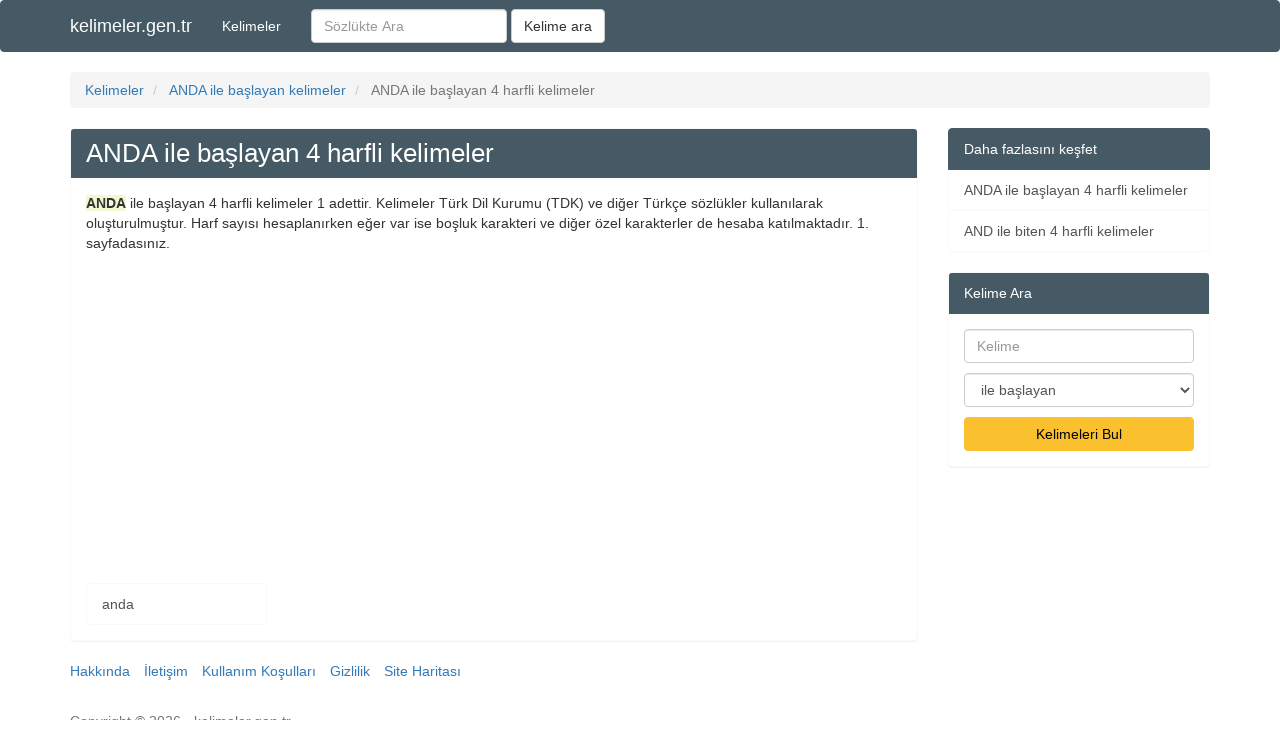

--- FILE ---
content_type: text/html; charset=UTF-8
request_url: https://kelimeler.gen.tr/anda-ile-baslayan-4-harfli-kelimeler
body_size: 3837
content:
<!DOCTYPE html>
<html lang="tr">

<head>
    <meta charset="utf-8">
    <meta http-equiv="X-UA-Compatible" content="IE=edge">
    <meta name="viewport" content="width=device-width, initial-scale=1">
    <title>ANDA ile başlayan 4 harfli kelimeler</title>
    <meta name="description" content="ANDA ile başlayan 4 harfli kelimelerin listesi. ANDA ile başlayan 4 harfli kelimelerin Türkçe sözlükteki anlamları">
            <link rel="canonical" href="https://kelimeler.gen.tr/anda-ile-baslayan-4-harfli-kelimeler">
    
    <meta property="og:locale" content="tr_TR" />
    <meta property="og:type" content="article" />
    <meta property="og:title" content="ANDA ile başlayan 4 harfli kelimeler" />
    <meta property="og:description" content="ANDA ile başlayan 4 harfli kelimelerin listesi. ANDA ile başlayan 4 harfli kelimelerin Türkçe sözlükteki anlamları" />
    <meta property="og:url" content="https://kelimeler.gen.tr/anda-ile-baslayan-4-harfli-kelimeler" />
    <meta property="og:site_name" content="kelimeler.gen.tr" />
    <meta property="article:tag" content="kelime" />
    <meta property="article:tag" content="sözlük" />
    <meta property="article:tag" content="anlam" />
    <meta property="article:tag" content="anda" />

    <link rel="stylesheet" href="https://maxcdn.bootstrapcdn.com/bootstrap/3.3.7/css/bootstrap.min.css" integrity="sha384-BVYiiSIFeK1dGmJRAkycuHAHRg32OmUcww7on3RYdg4Va+PmSTsz/K68vbdEjh4u" crossorigin="anonymous">

    <!-- HTML5 shim and Respond.js for IE8 support of HTML5 elements and media queries -->
    <!-- WARNING: Respond.js doesn't work if you view the page via file:// -->
    <!--[if lt IE 9]>
    <script src="https://oss.maxcdn.com/html5shiv/3.7.3/html5shiv.min.js"></script>
    <script src="https://oss.maxcdn.com/respond/1.4.2/respond.min.js"></script>
    <![endif]-->
    <style type="text/css">
        .navbar-default {
            background-color: #455A64;
            border-color: #455A64;
            ;
        }

        .list-group-item.active,
        .list-group-item.active:focus,
        .list-group-item.active:hover {
            background-color: #455A64;
            border-color: #455A64;
            color: black;
        }

        .list-group-item {
            border: 1px solid #f9f9f9;
        }

        .hi {
            background-color: #F4F8D2;
        }

        .panel-default>.panel-heading {
            background-color: #455A64;
            border-color: #455A64;
        }

        .panel-default {
            border-color: #f9f9f9;
        }

        .panel-title {
            font-size: 26px;
        }

        .btn-primary,
        .btn-primary:hover,
        .btn-primary:focus {
            color: #000000;
            background-color: #FBC02D;
            border-color: #FBC02D;
        }

        .mb10 {
            margin-bottom: 10px;
        }

        .mt10 {
            margin-top: 10px;
        }

        .panel-title,
        .panel-heading,
        .list-group-item.active,
        .navbar-nav>li>a,
        .navbar-brand {
            color: #ffffff !important;
        }
    </style>
    <meta name="google-site-verification" content="IXWT0vqvPlXW-H3o1U_EtEX9EOe_HsOZ3vsBZ1hkf7U" />
    </head>

<body>
            <script>
            (function(i, s, o, g, r, a, m) {
                i['GoogleAnalyticsObject'] = r;
                i[r] = i[r] || function() {
                    (i[r].q = i[r].q || []).push(arguments)
                }, i[r].l = 1 * new Date();
                a = s.createElement(o),
                    m = s.getElementsByTagName(o)[0];
                a.async = 1;
                a.src = g;
                m.parentNode.insertBefore(a, m)
            })(window, document, 'script', 'https://www.google-analytics.com/analytics.js', 'ga');

            ga('create', 'UA-82552810-5', 'auto');
            ga('send', 'pageview');
        </script>
        <!-- Global site tag (gtag.js) - Google Analytics -->
    <script async src="https://www.googletagmanager.com/gtag/js?id=UA-127873176-4"></script>
    <script>
        window.dataLayer = window.dataLayer || [];

        function gtag() {
            dataLayer.push(arguments);
        }
        gtag('js', new Date());

        gtag('config', 'UA-127873176-4');
    </script>
    <nav class="navbar navbar-default">
        <div class="container">
            <div class="navbar-header">
                <button type="button" class="navbar-toggle collapsed" data-toggle="collapse" data-target="#n1" aria-expanded="false">
                    <span class="sr-only">Menü</span>
                    <span class="icon-bar"></span>
                    <span class="icon-bar"></span>
                    <span class="icon-bar"></span>
                </button>
                <a class="navbar-brand" href="/">kelimeler.gen.tr</a>
            </div>
            <div class="collapse navbar-collapse" id="n1">
                <ul class="nav navbar-nav">
                    <li><a href="/kelimeler">Kelimeler</a></li>
                </ul>
                <form class="navbar-form navbar-left" method="get" action="/sozlukte-ara">
                    <div class="form-group">
                        <input type="text" class="form-control" placeholder="Sözlükte Ara" name="q" value="">
                    </div>
                    <button type="submit" class="btn btn-default">Kelime ara</button>
                </form>
            </div>
        </div>
    </nav>
    <div class="container">
        <div class="row">
    <div class="col-md-12">
        <ol class="breadcrumb" itemscope itemtype="http://schema.org/BreadcrumbList">
            <li itemprop="itemListElement" itemscope itemtype="http://schema.org/ListItem">
                <a itemprop="item" href="/kelimeler"><span itemprop="name">Kelimeler</span></a>
                <meta itemprop="position" content="1" />
            </li>
            <li itemprop="itemListElement" itemscope itemtype="http://schema.org/ListItem">
                <a itemprop="item" href="/anda-ile-baslayan-kelimeler"><span itemprop="name">ANDA ile başlayan kelimeler</span></a>
                <meta itemprop="position" content="2" />
            </li>
            <li class="active" itemprop="itemListElement" itemscope itemtype="http://schema.org/ListItem">
                <span itemprop="item"><span itemprop="name">ANDA ile başlayan 4 harfli kelimeler</span></span>
                <meta itemprop="position" content="3" />
            </li>
        </ol>
    </div>
    <div class="col-md-9">
        <article>
            <div class="panel panel-default">
                                <div class="panel-heading"><header><h1 class="panel-title">ANDA ile başlayan 4 harfli kelimeler</h1></header></div>
                <div class="panel-body">
                                        <p><strong><span class='hi'>ANDA</span></strong> ile başlayan 4 harfli kelimeler 1 adettir. Kelimeler Türk Dil Kurumu (TDK) ve diğer Türkçe sözlükler kullanılarak oluşturulmuştur. Harf sayısı hesaplanırken eğer var ise boşluk karakteri ve
                    diğer özel karakterler de hesaba katılmaktadır. 1. sayfadasınız.
                                            </p>
                        <div class="ads mb10  mt10">
    <script async src="//pagead2.googlesyndication.com/pagead/js/adsbygoogle.js"></script>
    <!-- kelimeler_gen_tr_res -->
    <ins class="adsbygoogle"
         style="display:block"
         data-ad-client="ca-pub-1031143985711786"
         data-ad-slot="8188279435"
         data-ad-format="rectangle"></ins>
    <script>
        (adsbygoogle = window.adsbygoogle || []).push({});
    </script>
</div>
                        <nav aria-label="...">
                            <ul class="pager">
                                                                                            </ul>
                        </nav>
                        <div class="row">
                                                            <div class="col-md-3 col-sm-4 col-xs-12">
                                    <a class="list-group-item" href="/anda-nedir-ne-demek-15528">anda</a>
                                </div>
                                                    </div>
                                    </div>
            </div>
        </article>
    </div>
    <div class="col-md-3">
        <div class="list-group">
            <span class="list-group-item active">Daha fazlasını keşfet</span>
            <a href="/anda-ile-baslayan-4-harfli-kelimeler" class="list-group-item">ANDA ile başlayan 4 harfli kelimeler</a>
        <a href="/and-ile-biten-4-harfli-kelimeler" class="list-group-item">AND ile biten 4 harfli kelimeler</a>        </div>
        <div class="panel panel-default">
    <div class="panel-heading">Kelime Ara</div>
    <div class="panel-body">
        <form class="form-horizontal" method="post" action="redirect.php">
            <input type="text" class="form-control mb10" name="keyword" placeholder="Kelime" pattern=".{2,15}" required title="2 - 15 karater aralığında karakter girmelisin">
            <select name="searchType" class="form-control mb10">
                <option value="baslayan">ile başlayan</option>
                <option value="biten">ile biten</option>
                <option value="gecen">içeren</option>
            </select>
            <button type="submit" class="btn btn-primary btn-block">Kelimeleri Bul</button>
        </form>
    </div>
</div>    </div>
</div>
<script>
    var jQl={q:[],dq:[],gs:[],ready:function(a){"function"==typeof a&&jQl.q.push(a);return jQl},getScript:function(a,c){jQl.gs.push([a,c])},unq:function(){for(var a=0;a<jQl.q.length;a++)jQl.q[a]();jQl.q=[]},ungs:function(){for(var a=0;a<jQl.gs.length;a++)jQuery.getScript(jQl.gs[a][0],jQl.gs[a][1]);jQl.gs=[]},bId:null,boot:function(a){"undefined"==typeof window.jQuery.fn?jQl.bId||(jQl.bId=setInterval(function(){jQl.boot(a)},25)):(jQl.bId&&clearInterval(jQl.bId),jQl.bId=0,jQl.unqjQdep(),jQl.ungs(),jQuery(jQl.unq()), "function"==typeof a&&a())},booted:function(){return 0===jQl.bId},loadjQ:function(a,c){setTimeout(function(){var b=document.createElement("script");b.src=a;document.getElementsByTagName("head")[0].appendChild(b)},1);jQl.boot(c)},loadjQdep:function(a){jQl.loadxhr(a,jQl.qdep)},qdep:function(a){a&&("undefined"!==typeof window.jQuery.fn&&!jQl.dq.length?jQl.rs(a):jQl.dq.push(a))},unqjQdep:function(){if("undefined"==typeof window.jQuery.fn)setTimeout(jQl.unqjQdep,50);else{for(var a=0;a<jQl.dq.length;a++)jQl.rs(jQl.dq[a]); jQl.dq=[]}},rs:function(a){var c=document.createElement("script");document.getElementsByTagName("head")[0].appendChild(c);c.text=a},loadxhr:function(a,c){var b;b=jQl.getxo();b.onreadystatechange=function(){4!=b.readyState||200!=b.status||c(b.responseText,a)};try{b.open("GET",a,!0),b.send("")}catch(d){}},getxo:function(){var a=!1;try{a=new XMLHttpRequest}catch(c){for(var b=["MSXML2.XMLHTTP.5.0","MSXML2.XMLHTTP.4.0","MSXML2.XMLHTTP.3.0","MSXML2.XMLHTTP","Microsoft.XMLHTTP"],d=0;d<b.length;++d){try{a= new ActiveXObject(b[d])}catch(e){continue}break}}finally{return a}}};if("undefined"==typeof window.jQuery){var $=jQl.ready,jQuery=$;$.getScript=jQl.getScript};
    jQl.loadjQ('https://ajax.googleapis.com/ajax/libs/jquery/1.11.3/jquery.min.js');
    jQl.loadjQdep('https://maxcdn.bootstrapcdn.com/bootstrap/3.3.6/js/bootstrap.min.js');
</script>

<div class="row">
    <div class="col-md-12">
        <footer>
            <ul class="list-inline">
                <li><a rel="nofollow" href="/hakkinda.html">Hakkında</a></li>
                <li><a rel="nofollow" href="/iletisim.html">İletişim</a></li>
                <li><a rel="nofollow" href="/kullanim-kosullari.html">Kullanım Koşulları</a></li>
                <li><a rel="nofollow" href="/gizlilik.html">Gizlilik</a></li>
                <li><a href="/site-haritasi.html">Site Haritası</a></li>
            </ul>
            <br>
            <span class="text-muted">Copyright © 2026 - kelimeler.gen.tr</span>
        </footer>
    </div>
</div>
</div>
<script defer src="https://static.cloudflareinsights.com/beacon.min.js/vcd15cbe7772f49c399c6a5babf22c1241717689176015" integrity="sha512-ZpsOmlRQV6y907TI0dKBHq9Md29nnaEIPlkf84rnaERnq6zvWvPUqr2ft8M1aS28oN72PdrCzSjY4U6VaAw1EQ==" data-cf-beacon='{"version":"2024.11.0","token":"7be1ad83a60e4993bbf7509016857871","r":1,"server_timing":{"name":{"cfCacheStatus":true,"cfEdge":true,"cfExtPri":true,"cfL4":true,"cfOrigin":true,"cfSpeedBrain":true},"location_startswith":null}}' crossorigin="anonymous"></script>
</body>
</html>

--- FILE ---
content_type: text/html; charset=utf-8
request_url: https://www.google.com/recaptcha/api2/aframe
body_size: 267
content:
<!DOCTYPE HTML><html><head><meta http-equiv="content-type" content="text/html; charset=UTF-8"></head><body><script nonce="JWyJZpCpVA_o_DyzsYuyTw">/** Anti-fraud and anti-abuse applications only. See google.com/recaptcha */ try{var clients={'sodar':'https://pagead2.googlesyndication.com/pagead/sodar?'};window.addEventListener("message",function(a){try{if(a.source===window.parent){var b=JSON.parse(a.data);var c=clients[b['id']];if(c){var d=document.createElement('img');d.src=c+b['params']+'&rc='+(localStorage.getItem("rc::a")?sessionStorage.getItem("rc::b"):"");window.document.body.appendChild(d);sessionStorage.setItem("rc::e",parseInt(sessionStorage.getItem("rc::e")||0)+1);localStorage.setItem("rc::h",'1769829890549');}}}catch(b){}});window.parent.postMessage("_grecaptcha_ready", "*");}catch(b){}</script></body></html>